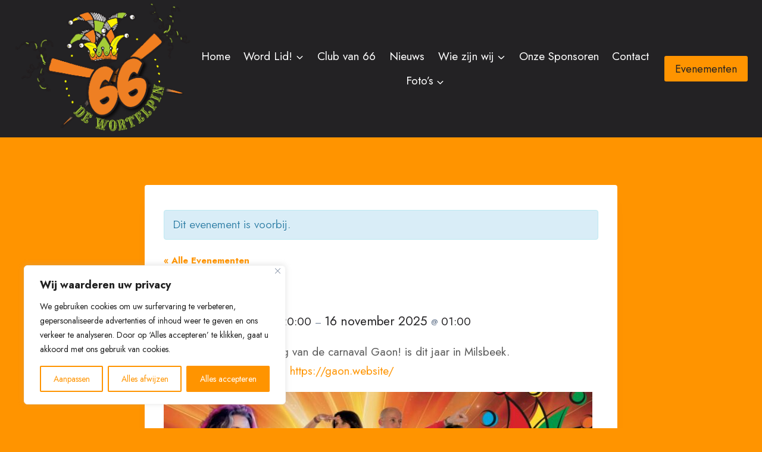

--- FILE ---
content_type: text/css
request_url: https://wortelpin.nl/wp-content/plugins/the-events-calendar/common/build/css/accessibility.css?ver=6.10.1
body_size: 37
content:
.tribe-accessible-hidden,.tribe-js .tribe-accessible-js-hidden{clip:rect(1px 1px 1px 1px);clip:rect(1px,1px,1px,1px);height:1px;overflow:hidden;position:absolute;white-space:nowrap;width:1px}
